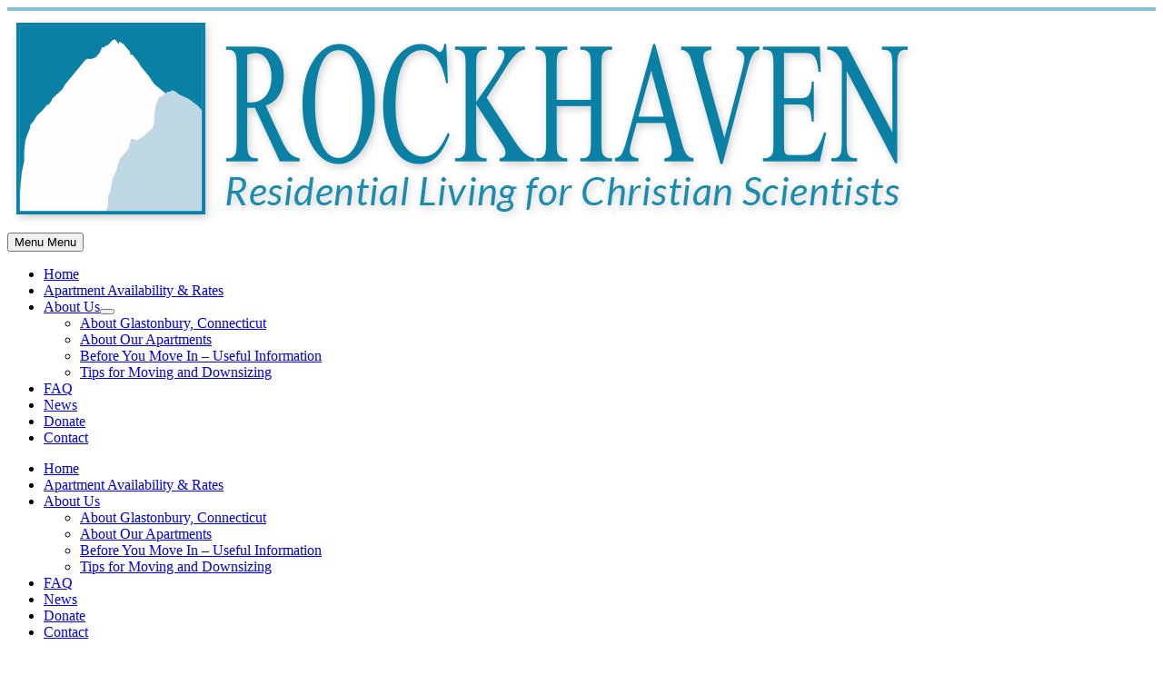

--- FILE ---
content_type: text/html; charset=utf-8
request_url: https://www.google.com/recaptcha/api2/anchor?ar=1&k=6LfA8WcaAAAAAAgeK_rSvT--AG7XSoeXIoNDPfwK&co=aHR0cHM6Ly9yb2NraGF2ZW5ob21lLm9yZzo0NDM.&hl=en&v=7gg7H51Q-naNfhmCP3_R47ho&size=invisible&anchor-ms=20000&execute-ms=30000&cb=5lgoz8y4ul2l
body_size: 48172
content:
<!DOCTYPE HTML><html dir="ltr" lang="en"><head><meta http-equiv="Content-Type" content="text/html; charset=UTF-8">
<meta http-equiv="X-UA-Compatible" content="IE=edge">
<title>reCAPTCHA</title>
<style type="text/css">
/* cyrillic-ext */
@font-face {
  font-family: 'Roboto';
  font-style: normal;
  font-weight: 400;
  font-stretch: 100%;
  src: url(//fonts.gstatic.com/s/roboto/v48/KFO7CnqEu92Fr1ME7kSn66aGLdTylUAMa3GUBHMdazTgWw.woff2) format('woff2');
  unicode-range: U+0460-052F, U+1C80-1C8A, U+20B4, U+2DE0-2DFF, U+A640-A69F, U+FE2E-FE2F;
}
/* cyrillic */
@font-face {
  font-family: 'Roboto';
  font-style: normal;
  font-weight: 400;
  font-stretch: 100%;
  src: url(//fonts.gstatic.com/s/roboto/v48/KFO7CnqEu92Fr1ME7kSn66aGLdTylUAMa3iUBHMdazTgWw.woff2) format('woff2');
  unicode-range: U+0301, U+0400-045F, U+0490-0491, U+04B0-04B1, U+2116;
}
/* greek-ext */
@font-face {
  font-family: 'Roboto';
  font-style: normal;
  font-weight: 400;
  font-stretch: 100%;
  src: url(//fonts.gstatic.com/s/roboto/v48/KFO7CnqEu92Fr1ME7kSn66aGLdTylUAMa3CUBHMdazTgWw.woff2) format('woff2');
  unicode-range: U+1F00-1FFF;
}
/* greek */
@font-face {
  font-family: 'Roboto';
  font-style: normal;
  font-weight: 400;
  font-stretch: 100%;
  src: url(//fonts.gstatic.com/s/roboto/v48/KFO7CnqEu92Fr1ME7kSn66aGLdTylUAMa3-UBHMdazTgWw.woff2) format('woff2');
  unicode-range: U+0370-0377, U+037A-037F, U+0384-038A, U+038C, U+038E-03A1, U+03A3-03FF;
}
/* math */
@font-face {
  font-family: 'Roboto';
  font-style: normal;
  font-weight: 400;
  font-stretch: 100%;
  src: url(//fonts.gstatic.com/s/roboto/v48/KFO7CnqEu92Fr1ME7kSn66aGLdTylUAMawCUBHMdazTgWw.woff2) format('woff2');
  unicode-range: U+0302-0303, U+0305, U+0307-0308, U+0310, U+0312, U+0315, U+031A, U+0326-0327, U+032C, U+032F-0330, U+0332-0333, U+0338, U+033A, U+0346, U+034D, U+0391-03A1, U+03A3-03A9, U+03B1-03C9, U+03D1, U+03D5-03D6, U+03F0-03F1, U+03F4-03F5, U+2016-2017, U+2034-2038, U+203C, U+2040, U+2043, U+2047, U+2050, U+2057, U+205F, U+2070-2071, U+2074-208E, U+2090-209C, U+20D0-20DC, U+20E1, U+20E5-20EF, U+2100-2112, U+2114-2115, U+2117-2121, U+2123-214F, U+2190, U+2192, U+2194-21AE, U+21B0-21E5, U+21F1-21F2, U+21F4-2211, U+2213-2214, U+2216-22FF, U+2308-230B, U+2310, U+2319, U+231C-2321, U+2336-237A, U+237C, U+2395, U+239B-23B7, U+23D0, U+23DC-23E1, U+2474-2475, U+25AF, U+25B3, U+25B7, U+25BD, U+25C1, U+25CA, U+25CC, U+25FB, U+266D-266F, U+27C0-27FF, U+2900-2AFF, U+2B0E-2B11, U+2B30-2B4C, U+2BFE, U+3030, U+FF5B, U+FF5D, U+1D400-1D7FF, U+1EE00-1EEFF;
}
/* symbols */
@font-face {
  font-family: 'Roboto';
  font-style: normal;
  font-weight: 400;
  font-stretch: 100%;
  src: url(//fonts.gstatic.com/s/roboto/v48/KFO7CnqEu92Fr1ME7kSn66aGLdTylUAMaxKUBHMdazTgWw.woff2) format('woff2');
  unicode-range: U+0001-000C, U+000E-001F, U+007F-009F, U+20DD-20E0, U+20E2-20E4, U+2150-218F, U+2190, U+2192, U+2194-2199, U+21AF, U+21E6-21F0, U+21F3, U+2218-2219, U+2299, U+22C4-22C6, U+2300-243F, U+2440-244A, U+2460-24FF, U+25A0-27BF, U+2800-28FF, U+2921-2922, U+2981, U+29BF, U+29EB, U+2B00-2BFF, U+4DC0-4DFF, U+FFF9-FFFB, U+10140-1018E, U+10190-1019C, U+101A0, U+101D0-101FD, U+102E0-102FB, U+10E60-10E7E, U+1D2C0-1D2D3, U+1D2E0-1D37F, U+1F000-1F0FF, U+1F100-1F1AD, U+1F1E6-1F1FF, U+1F30D-1F30F, U+1F315, U+1F31C, U+1F31E, U+1F320-1F32C, U+1F336, U+1F378, U+1F37D, U+1F382, U+1F393-1F39F, U+1F3A7-1F3A8, U+1F3AC-1F3AF, U+1F3C2, U+1F3C4-1F3C6, U+1F3CA-1F3CE, U+1F3D4-1F3E0, U+1F3ED, U+1F3F1-1F3F3, U+1F3F5-1F3F7, U+1F408, U+1F415, U+1F41F, U+1F426, U+1F43F, U+1F441-1F442, U+1F444, U+1F446-1F449, U+1F44C-1F44E, U+1F453, U+1F46A, U+1F47D, U+1F4A3, U+1F4B0, U+1F4B3, U+1F4B9, U+1F4BB, U+1F4BF, U+1F4C8-1F4CB, U+1F4D6, U+1F4DA, U+1F4DF, U+1F4E3-1F4E6, U+1F4EA-1F4ED, U+1F4F7, U+1F4F9-1F4FB, U+1F4FD-1F4FE, U+1F503, U+1F507-1F50B, U+1F50D, U+1F512-1F513, U+1F53E-1F54A, U+1F54F-1F5FA, U+1F610, U+1F650-1F67F, U+1F687, U+1F68D, U+1F691, U+1F694, U+1F698, U+1F6AD, U+1F6B2, U+1F6B9-1F6BA, U+1F6BC, U+1F6C6-1F6CF, U+1F6D3-1F6D7, U+1F6E0-1F6EA, U+1F6F0-1F6F3, U+1F6F7-1F6FC, U+1F700-1F7FF, U+1F800-1F80B, U+1F810-1F847, U+1F850-1F859, U+1F860-1F887, U+1F890-1F8AD, U+1F8B0-1F8BB, U+1F8C0-1F8C1, U+1F900-1F90B, U+1F93B, U+1F946, U+1F984, U+1F996, U+1F9E9, U+1FA00-1FA6F, U+1FA70-1FA7C, U+1FA80-1FA89, U+1FA8F-1FAC6, U+1FACE-1FADC, U+1FADF-1FAE9, U+1FAF0-1FAF8, U+1FB00-1FBFF;
}
/* vietnamese */
@font-face {
  font-family: 'Roboto';
  font-style: normal;
  font-weight: 400;
  font-stretch: 100%;
  src: url(//fonts.gstatic.com/s/roboto/v48/KFO7CnqEu92Fr1ME7kSn66aGLdTylUAMa3OUBHMdazTgWw.woff2) format('woff2');
  unicode-range: U+0102-0103, U+0110-0111, U+0128-0129, U+0168-0169, U+01A0-01A1, U+01AF-01B0, U+0300-0301, U+0303-0304, U+0308-0309, U+0323, U+0329, U+1EA0-1EF9, U+20AB;
}
/* latin-ext */
@font-face {
  font-family: 'Roboto';
  font-style: normal;
  font-weight: 400;
  font-stretch: 100%;
  src: url(//fonts.gstatic.com/s/roboto/v48/KFO7CnqEu92Fr1ME7kSn66aGLdTylUAMa3KUBHMdazTgWw.woff2) format('woff2');
  unicode-range: U+0100-02BA, U+02BD-02C5, U+02C7-02CC, U+02CE-02D7, U+02DD-02FF, U+0304, U+0308, U+0329, U+1D00-1DBF, U+1E00-1E9F, U+1EF2-1EFF, U+2020, U+20A0-20AB, U+20AD-20C0, U+2113, U+2C60-2C7F, U+A720-A7FF;
}
/* latin */
@font-face {
  font-family: 'Roboto';
  font-style: normal;
  font-weight: 400;
  font-stretch: 100%;
  src: url(//fonts.gstatic.com/s/roboto/v48/KFO7CnqEu92Fr1ME7kSn66aGLdTylUAMa3yUBHMdazQ.woff2) format('woff2');
  unicode-range: U+0000-00FF, U+0131, U+0152-0153, U+02BB-02BC, U+02C6, U+02DA, U+02DC, U+0304, U+0308, U+0329, U+2000-206F, U+20AC, U+2122, U+2191, U+2193, U+2212, U+2215, U+FEFF, U+FFFD;
}
/* cyrillic-ext */
@font-face {
  font-family: 'Roboto';
  font-style: normal;
  font-weight: 500;
  font-stretch: 100%;
  src: url(//fonts.gstatic.com/s/roboto/v48/KFO7CnqEu92Fr1ME7kSn66aGLdTylUAMa3GUBHMdazTgWw.woff2) format('woff2');
  unicode-range: U+0460-052F, U+1C80-1C8A, U+20B4, U+2DE0-2DFF, U+A640-A69F, U+FE2E-FE2F;
}
/* cyrillic */
@font-face {
  font-family: 'Roboto';
  font-style: normal;
  font-weight: 500;
  font-stretch: 100%;
  src: url(//fonts.gstatic.com/s/roboto/v48/KFO7CnqEu92Fr1ME7kSn66aGLdTylUAMa3iUBHMdazTgWw.woff2) format('woff2');
  unicode-range: U+0301, U+0400-045F, U+0490-0491, U+04B0-04B1, U+2116;
}
/* greek-ext */
@font-face {
  font-family: 'Roboto';
  font-style: normal;
  font-weight: 500;
  font-stretch: 100%;
  src: url(//fonts.gstatic.com/s/roboto/v48/KFO7CnqEu92Fr1ME7kSn66aGLdTylUAMa3CUBHMdazTgWw.woff2) format('woff2');
  unicode-range: U+1F00-1FFF;
}
/* greek */
@font-face {
  font-family: 'Roboto';
  font-style: normal;
  font-weight: 500;
  font-stretch: 100%;
  src: url(//fonts.gstatic.com/s/roboto/v48/KFO7CnqEu92Fr1ME7kSn66aGLdTylUAMa3-UBHMdazTgWw.woff2) format('woff2');
  unicode-range: U+0370-0377, U+037A-037F, U+0384-038A, U+038C, U+038E-03A1, U+03A3-03FF;
}
/* math */
@font-face {
  font-family: 'Roboto';
  font-style: normal;
  font-weight: 500;
  font-stretch: 100%;
  src: url(//fonts.gstatic.com/s/roboto/v48/KFO7CnqEu92Fr1ME7kSn66aGLdTylUAMawCUBHMdazTgWw.woff2) format('woff2');
  unicode-range: U+0302-0303, U+0305, U+0307-0308, U+0310, U+0312, U+0315, U+031A, U+0326-0327, U+032C, U+032F-0330, U+0332-0333, U+0338, U+033A, U+0346, U+034D, U+0391-03A1, U+03A3-03A9, U+03B1-03C9, U+03D1, U+03D5-03D6, U+03F0-03F1, U+03F4-03F5, U+2016-2017, U+2034-2038, U+203C, U+2040, U+2043, U+2047, U+2050, U+2057, U+205F, U+2070-2071, U+2074-208E, U+2090-209C, U+20D0-20DC, U+20E1, U+20E5-20EF, U+2100-2112, U+2114-2115, U+2117-2121, U+2123-214F, U+2190, U+2192, U+2194-21AE, U+21B0-21E5, U+21F1-21F2, U+21F4-2211, U+2213-2214, U+2216-22FF, U+2308-230B, U+2310, U+2319, U+231C-2321, U+2336-237A, U+237C, U+2395, U+239B-23B7, U+23D0, U+23DC-23E1, U+2474-2475, U+25AF, U+25B3, U+25B7, U+25BD, U+25C1, U+25CA, U+25CC, U+25FB, U+266D-266F, U+27C0-27FF, U+2900-2AFF, U+2B0E-2B11, U+2B30-2B4C, U+2BFE, U+3030, U+FF5B, U+FF5D, U+1D400-1D7FF, U+1EE00-1EEFF;
}
/* symbols */
@font-face {
  font-family: 'Roboto';
  font-style: normal;
  font-weight: 500;
  font-stretch: 100%;
  src: url(//fonts.gstatic.com/s/roboto/v48/KFO7CnqEu92Fr1ME7kSn66aGLdTylUAMaxKUBHMdazTgWw.woff2) format('woff2');
  unicode-range: U+0001-000C, U+000E-001F, U+007F-009F, U+20DD-20E0, U+20E2-20E4, U+2150-218F, U+2190, U+2192, U+2194-2199, U+21AF, U+21E6-21F0, U+21F3, U+2218-2219, U+2299, U+22C4-22C6, U+2300-243F, U+2440-244A, U+2460-24FF, U+25A0-27BF, U+2800-28FF, U+2921-2922, U+2981, U+29BF, U+29EB, U+2B00-2BFF, U+4DC0-4DFF, U+FFF9-FFFB, U+10140-1018E, U+10190-1019C, U+101A0, U+101D0-101FD, U+102E0-102FB, U+10E60-10E7E, U+1D2C0-1D2D3, U+1D2E0-1D37F, U+1F000-1F0FF, U+1F100-1F1AD, U+1F1E6-1F1FF, U+1F30D-1F30F, U+1F315, U+1F31C, U+1F31E, U+1F320-1F32C, U+1F336, U+1F378, U+1F37D, U+1F382, U+1F393-1F39F, U+1F3A7-1F3A8, U+1F3AC-1F3AF, U+1F3C2, U+1F3C4-1F3C6, U+1F3CA-1F3CE, U+1F3D4-1F3E0, U+1F3ED, U+1F3F1-1F3F3, U+1F3F5-1F3F7, U+1F408, U+1F415, U+1F41F, U+1F426, U+1F43F, U+1F441-1F442, U+1F444, U+1F446-1F449, U+1F44C-1F44E, U+1F453, U+1F46A, U+1F47D, U+1F4A3, U+1F4B0, U+1F4B3, U+1F4B9, U+1F4BB, U+1F4BF, U+1F4C8-1F4CB, U+1F4D6, U+1F4DA, U+1F4DF, U+1F4E3-1F4E6, U+1F4EA-1F4ED, U+1F4F7, U+1F4F9-1F4FB, U+1F4FD-1F4FE, U+1F503, U+1F507-1F50B, U+1F50D, U+1F512-1F513, U+1F53E-1F54A, U+1F54F-1F5FA, U+1F610, U+1F650-1F67F, U+1F687, U+1F68D, U+1F691, U+1F694, U+1F698, U+1F6AD, U+1F6B2, U+1F6B9-1F6BA, U+1F6BC, U+1F6C6-1F6CF, U+1F6D3-1F6D7, U+1F6E0-1F6EA, U+1F6F0-1F6F3, U+1F6F7-1F6FC, U+1F700-1F7FF, U+1F800-1F80B, U+1F810-1F847, U+1F850-1F859, U+1F860-1F887, U+1F890-1F8AD, U+1F8B0-1F8BB, U+1F8C0-1F8C1, U+1F900-1F90B, U+1F93B, U+1F946, U+1F984, U+1F996, U+1F9E9, U+1FA00-1FA6F, U+1FA70-1FA7C, U+1FA80-1FA89, U+1FA8F-1FAC6, U+1FACE-1FADC, U+1FADF-1FAE9, U+1FAF0-1FAF8, U+1FB00-1FBFF;
}
/* vietnamese */
@font-face {
  font-family: 'Roboto';
  font-style: normal;
  font-weight: 500;
  font-stretch: 100%;
  src: url(//fonts.gstatic.com/s/roboto/v48/KFO7CnqEu92Fr1ME7kSn66aGLdTylUAMa3OUBHMdazTgWw.woff2) format('woff2');
  unicode-range: U+0102-0103, U+0110-0111, U+0128-0129, U+0168-0169, U+01A0-01A1, U+01AF-01B0, U+0300-0301, U+0303-0304, U+0308-0309, U+0323, U+0329, U+1EA0-1EF9, U+20AB;
}
/* latin-ext */
@font-face {
  font-family: 'Roboto';
  font-style: normal;
  font-weight: 500;
  font-stretch: 100%;
  src: url(//fonts.gstatic.com/s/roboto/v48/KFO7CnqEu92Fr1ME7kSn66aGLdTylUAMa3KUBHMdazTgWw.woff2) format('woff2');
  unicode-range: U+0100-02BA, U+02BD-02C5, U+02C7-02CC, U+02CE-02D7, U+02DD-02FF, U+0304, U+0308, U+0329, U+1D00-1DBF, U+1E00-1E9F, U+1EF2-1EFF, U+2020, U+20A0-20AB, U+20AD-20C0, U+2113, U+2C60-2C7F, U+A720-A7FF;
}
/* latin */
@font-face {
  font-family: 'Roboto';
  font-style: normal;
  font-weight: 500;
  font-stretch: 100%;
  src: url(//fonts.gstatic.com/s/roboto/v48/KFO7CnqEu92Fr1ME7kSn66aGLdTylUAMa3yUBHMdazQ.woff2) format('woff2');
  unicode-range: U+0000-00FF, U+0131, U+0152-0153, U+02BB-02BC, U+02C6, U+02DA, U+02DC, U+0304, U+0308, U+0329, U+2000-206F, U+20AC, U+2122, U+2191, U+2193, U+2212, U+2215, U+FEFF, U+FFFD;
}
/* cyrillic-ext */
@font-face {
  font-family: 'Roboto';
  font-style: normal;
  font-weight: 900;
  font-stretch: 100%;
  src: url(//fonts.gstatic.com/s/roboto/v48/KFO7CnqEu92Fr1ME7kSn66aGLdTylUAMa3GUBHMdazTgWw.woff2) format('woff2');
  unicode-range: U+0460-052F, U+1C80-1C8A, U+20B4, U+2DE0-2DFF, U+A640-A69F, U+FE2E-FE2F;
}
/* cyrillic */
@font-face {
  font-family: 'Roboto';
  font-style: normal;
  font-weight: 900;
  font-stretch: 100%;
  src: url(//fonts.gstatic.com/s/roboto/v48/KFO7CnqEu92Fr1ME7kSn66aGLdTylUAMa3iUBHMdazTgWw.woff2) format('woff2');
  unicode-range: U+0301, U+0400-045F, U+0490-0491, U+04B0-04B1, U+2116;
}
/* greek-ext */
@font-face {
  font-family: 'Roboto';
  font-style: normal;
  font-weight: 900;
  font-stretch: 100%;
  src: url(//fonts.gstatic.com/s/roboto/v48/KFO7CnqEu92Fr1ME7kSn66aGLdTylUAMa3CUBHMdazTgWw.woff2) format('woff2');
  unicode-range: U+1F00-1FFF;
}
/* greek */
@font-face {
  font-family: 'Roboto';
  font-style: normal;
  font-weight: 900;
  font-stretch: 100%;
  src: url(//fonts.gstatic.com/s/roboto/v48/KFO7CnqEu92Fr1ME7kSn66aGLdTylUAMa3-UBHMdazTgWw.woff2) format('woff2');
  unicode-range: U+0370-0377, U+037A-037F, U+0384-038A, U+038C, U+038E-03A1, U+03A3-03FF;
}
/* math */
@font-face {
  font-family: 'Roboto';
  font-style: normal;
  font-weight: 900;
  font-stretch: 100%;
  src: url(//fonts.gstatic.com/s/roboto/v48/KFO7CnqEu92Fr1ME7kSn66aGLdTylUAMawCUBHMdazTgWw.woff2) format('woff2');
  unicode-range: U+0302-0303, U+0305, U+0307-0308, U+0310, U+0312, U+0315, U+031A, U+0326-0327, U+032C, U+032F-0330, U+0332-0333, U+0338, U+033A, U+0346, U+034D, U+0391-03A1, U+03A3-03A9, U+03B1-03C9, U+03D1, U+03D5-03D6, U+03F0-03F1, U+03F4-03F5, U+2016-2017, U+2034-2038, U+203C, U+2040, U+2043, U+2047, U+2050, U+2057, U+205F, U+2070-2071, U+2074-208E, U+2090-209C, U+20D0-20DC, U+20E1, U+20E5-20EF, U+2100-2112, U+2114-2115, U+2117-2121, U+2123-214F, U+2190, U+2192, U+2194-21AE, U+21B0-21E5, U+21F1-21F2, U+21F4-2211, U+2213-2214, U+2216-22FF, U+2308-230B, U+2310, U+2319, U+231C-2321, U+2336-237A, U+237C, U+2395, U+239B-23B7, U+23D0, U+23DC-23E1, U+2474-2475, U+25AF, U+25B3, U+25B7, U+25BD, U+25C1, U+25CA, U+25CC, U+25FB, U+266D-266F, U+27C0-27FF, U+2900-2AFF, U+2B0E-2B11, U+2B30-2B4C, U+2BFE, U+3030, U+FF5B, U+FF5D, U+1D400-1D7FF, U+1EE00-1EEFF;
}
/* symbols */
@font-face {
  font-family: 'Roboto';
  font-style: normal;
  font-weight: 900;
  font-stretch: 100%;
  src: url(//fonts.gstatic.com/s/roboto/v48/KFO7CnqEu92Fr1ME7kSn66aGLdTylUAMaxKUBHMdazTgWw.woff2) format('woff2');
  unicode-range: U+0001-000C, U+000E-001F, U+007F-009F, U+20DD-20E0, U+20E2-20E4, U+2150-218F, U+2190, U+2192, U+2194-2199, U+21AF, U+21E6-21F0, U+21F3, U+2218-2219, U+2299, U+22C4-22C6, U+2300-243F, U+2440-244A, U+2460-24FF, U+25A0-27BF, U+2800-28FF, U+2921-2922, U+2981, U+29BF, U+29EB, U+2B00-2BFF, U+4DC0-4DFF, U+FFF9-FFFB, U+10140-1018E, U+10190-1019C, U+101A0, U+101D0-101FD, U+102E0-102FB, U+10E60-10E7E, U+1D2C0-1D2D3, U+1D2E0-1D37F, U+1F000-1F0FF, U+1F100-1F1AD, U+1F1E6-1F1FF, U+1F30D-1F30F, U+1F315, U+1F31C, U+1F31E, U+1F320-1F32C, U+1F336, U+1F378, U+1F37D, U+1F382, U+1F393-1F39F, U+1F3A7-1F3A8, U+1F3AC-1F3AF, U+1F3C2, U+1F3C4-1F3C6, U+1F3CA-1F3CE, U+1F3D4-1F3E0, U+1F3ED, U+1F3F1-1F3F3, U+1F3F5-1F3F7, U+1F408, U+1F415, U+1F41F, U+1F426, U+1F43F, U+1F441-1F442, U+1F444, U+1F446-1F449, U+1F44C-1F44E, U+1F453, U+1F46A, U+1F47D, U+1F4A3, U+1F4B0, U+1F4B3, U+1F4B9, U+1F4BB, U+1F4BF, U+1F4C8-1F4CB, U+1F4D6, U+1F4DA, U+1F4DF, U+1F4E3-1F4E6, U+1F4EA-1F4ED, U+1F4F7, U+1F4F9-1F4FB, U+1F4FD-1F4FE, U+1F503, U+1F507-1F50B, U+1F50D, U+1F512-1F513, U+1F53E-1F54A, U+1F54F-1F5FA, U+1F610, U+1F650-1F67F, U+1F687, U+1F68D, U+1F691, U+1F694, U+1F698, U+1F6AD, U+1F6B2, U+1F6B9-1F6BA, U+1F6BC, U+1F6C6-1F6CF, U+1F6D3-1F6D7, U+1F6E0-1F6EA, U+1F6F0-1F6F3, U+1F6F7-1F6FC, U+1F700-1F7FF, U+1F800-1F80B, U+1F810-1F847, U+1F850-1F859, U+1F860-1F887, U+1F890-1F8AD, U+1F8B0-1F8BB, U+1F8C0-1F8C1, U+1F900-1F90B, U+1F93B, U+1F946, U+1F984, U+1F996, U+1F9E9, U+1FA00-1FA6F, U+1FA70-1FA7C, U+1FA80-1FA89, U+1FA8F-1FAC6, U+1FACE-1FADC, U+1FADF-1FAE9, U+1FAF0-1FAF8, U+1FB00-1FBFF;
}
/* vietnamese */
@font-face {
  font-family: 'Roboto';
  font-style: normal;
  font-weight: 900;
  font-stretch: 100%;
  src: url(//fonts.gstatic.com/s/roboto/v48/KFO7CnqEu92Fr1ME7kSn66aGLdTylUAMa3OUBHMdazTgWw.woff2) format('woff2');
  unicode-range: U+0102-0103, U+0110-0111, U+0128-0129, U+0168-0169, U+01A0-01A1, U+01AF-01B0, U+0300-0301, U+0303-0304, U+0308-0309, U+0323, U+0329, U+1EA0-1EF9, U+20AB;
}
/* latin-ext */
@font-face {
  font-family: 'Roboto';
  font-style: normal;
  font-weight: 900;
  font-stretch: 100%;
  src: url(//fonts.gstatic.com/s/roboto/v48/KFO7CnqEu92Fr1ME7kSn66aGLdTylUAMa3KUBHMdazTgWw.woff2) format('woff2');
  unicode-range: U+0100-02BA, U+02BD-02C5, U+02C7-02CC, U+02CE-02D7, U+02DD-02FF, U+0304, U+0308, U+0329, U+1D00-1DBF, U+1E00-1E9F, U+1EF2-1EFF, U+2020, U+20A0-20AB, U+20AD-20C0, U+2113, U+2C60-2C7F, U+A720-A7FF;
}
/* latin */
@font-face {
  font-family: 'Roboto';
  font-style: normal;
  font-weight: 900;
  font-stretch: 100%;
  src: url(//fonts.gstatic.com/s/roboto/v48/KFO7CnqEu92Fr1ME7kSn66aGLdTylUAMa3yUBHMdazQ.woff2) format('woff2');
  unicode-range: U+0000-00FF, U+0131, U+0152-0153, U+02BB-02BC, U+02C6, U+02DA, U+02DC, U+0304, U+0308, U+0329, U+2000-206F, U+20AC, U+2122, U+2191, U+2193, U+2212, U+2215, U+FEFF, U+FFFD;
}

</style>
<link rel="stylesheet" type="text/css" href="https://www.gstatic.com/recaptcha/releases/7gg7H51Q-naNfhmCP3_R47ho/styles__ltr.css">
<script nonce="7gyMyELIV7vd50S955jlVQ" type="text/javascript">window['__recaptcha_api'] = 'https://www.google.com/recaptcha/api2/';</script>
<script type="text/javascript" src="https://www.gstatic.com/recaptcha/releases/7gg7H51Q-naNfhmCP3_R47ho/recaptcha__en.js" nonce="7gyMyELIV7vd50S955jlVQ">
      
    </script></head>
<body><div id="rc-anchor-alert" class="rc-anchor-alert"></div>
<input type="hidden" id="recaptcha-token" value="[base64]">
<script type="text/javascript" nonce="7gyMyELIV7vd50S955jlVQ">
      recaptcha.anchor.Main.init("[\x22ainput\x22,[\x22bgdata\x22,\x22\x22,\[base64]/[base64]/[base64]/[base64]/cjw8ejpyPj4+eil9Y2F0Y2gobCl7dGhyb3cgbDt9fSxIPWZ1bmN0aW9uKHcsdCx6KXtpZih3PT0xOTR8fHc9PTIwOCl0LnZbd10/dC52W3ddLmNvbmNhdCh6KTp0LnZbd109b2Yoeix0KTtlbHNle2lmKHQuYkImJnchPTMxNylyZXR1cm47dz09NjZ8fHc9PTEyMnx8dz09NDcwfHx3PT00NHx8dz09NDE2fHx3PT0zOTd8fHc9PTQyMXx8dz09Njh8fHc9PTcwfHx3PT0xODQ/[base64]/[base64]/[base64]/bmV3IGRbVl0oSlswXSk6cD09Mj9uZXcgZFtWXShKWzBdLEpbMV0pOnA9PTM/bmV3IGRbVl0oSlswXSxKWzFdLEpbMl0pOnA9PTQ/[base64]/[base64]/[base64]/[base64]\x22,\[base64]\x22,\x22YcK5wow7S8Kpw5ArwrvClx0VwohAw4nDgCDDhjshE8OgFMOEag1zwoMMTMKYHMOWXRp7A3DDvQ3DtkrCgx/[base64]/ChsKULMKgAsOaLwZfwrtwW8OdKm8XwonDpwLDumFdwqpuOi7DisKXGEF/DBHDp8OWwpcuG8KWw5/[base64]/Cmy58L8OcwrUYwoB5BsKmw7LCjMOGLMKjwqjDti3ClCTCkgrDiMKjJRwgwrl/f2wewrDDmF4BFjrCjcKbH8KrEVHDssO9c8OtXMKYd0XDsjbCosOjaV8ofsOeVMKPwqnDv2rDvXUTwoXDisOHc8OOw4PCn1fDqsO3w7vDoMKVCsOuwqXDjwpVw6RmLcKzw4fDt3lybVPDlhtDw43CqsK4csOJw4LDg8KeNMKAw6R/acOVcMK0BMKPCmIPwod5wr9GwppMwpfDlHpSwrhAT37Cimwtwp7DlMOHPRwRbn9pVwHDisOgwr3DmjBow6cEOwp9J0Riwr0Gb0ImG3kVBGvCmi5Nw5TDqTDCqcKJw5PCvHJoMFU2woHDvGXCqsO4w6hdw7J/w6vDj8KEwrobSAzCksKpwpIrwqJDwrrCvcKlw67DmmF1XyB+w4FbC341YDPDq8KBwqVoRVh3JGIJwpjCv3HDgWPDnhrCiArDjcKcaA8hwpDDjBJcw5LCu8OlJBnDrcOzeMKJwpxnfMK6w4FwNUHCtWrDnljDonx1wotkw7c/V8KEw5wSw5RMNDNFw4PCkBvDukY/wr9vUQzCm8Kscjcdwp0EbcO4dMO/[base64]/DnGLChCMFLHEKOcOswo9ZQsOlw77CpsKIfsKRDsO5woknw5nDuQLCncKfQEMJLjDDnsKGJcOkwqzDlsKiZBbChwjDpGlmwrfCvsOxw6o/wovCpUjDnUTDsiRrbng8I8KeSsOvUsOhw5YOwr8INzzDhF8Aw5tZMXfDi8OPwqNuQsKHwpIXSGVTwqB+woUWbcOIPh3CgnxvdMOrJVckZcKgwrELw5TDg8OFZR/DlR/CggnCv8OhYArCt8Otw6nDkCPCmsKpwrTCrxASw6TCrsOkIzN6wqMUw4MlHlXDnnJNI8O5wqtmwo3Dn05uw5xfKMKUV8K4wrjCi8OAwq3CuXISwoFpwqDCqMOWwprDtCTDv8OhFMKNwozCuC4IB047HCfCosK2wqFFw5pBw6sZPcKGLsKKwoXDqC3CuzoBw75/Sm/DgcKswo9fMmp6OMOPwr8VfcOFYE5iwro+w5ljGB3CqMKSw5rCkcOsaglWw5PCksKzwrTDr1HDi2LDiizCjMOnw4kHwr86w7fCojPCpjdewpRyaHPDpsK1Z0PDjcKJE0TCgsOnUcKfdD/DscKzw7fCslY8DsOMw4nCuDEGw5pVwr3Dsw4iwpoLQyZ7f8OWw45bw7gwwqpoJ2ZCw4EVwptZeksyKMOaw5vDmmFiw7ZnSi4+R1nDhMKFw4d6a8O5KcOdEsOzDsKUwpTCozUFw4bCmcK4FMKTw4NcIsOFfSJUNnVAwox6wpxxHsOdBXPDmSYzCsOLwr/Ds8KNw4ocLS/DscOKZ0lmAsKgwpfCkMKnw6jDkcOuwrPDk8OnwqfClWhlR8KnwrceXxonw4nDoirDocORw7/[base64]/Ci3YPw67CinrCjMOSZ8OeTz/CgMOnwojDmMKiw4Qvw7zDkcO8woXCsS9Dw7J4Jm/DoMKXw5HCk8KBdAc2OiEBwoR9YMKSw5JvIMOWwpHDtMOWwqfDrsKBw7Blw5DDhMOSw4pvwolewq7DiSAxTMKHTVBsw6LDgsO7wrIdw6pRw7/CpxwVQMK/[base64]/b8KxNVDCpMKYcyg4HsOjZmptw4HCqX1Qw7ljLC/DuMK1wqzCosO+w6bDucK/[base64]/[base64]/AWHCm8KrwrouP8OnwphvwqY6woImc8KqwrLCg8OpbCpYIsORw4lQw5PClnkYMcOsZ3LCn8O4acKvfsOBw7Rcw41CRcO2PcKgCsO2w4DDiMK0w5bCgcOvPxrCv8O3wr0OwpnDjRN3w6puwrnDjTcOwrfChUkkwpvCrMKdahMOG8Oyw4puPg7DnV/DgMOawrkXwq/DoVLDkcKfw4VUSAYWwqoWw6bCncKSR8KnwpHCtMKRw7snw4XCqMOBwqdJH8KtwqZUw6DCiAZVKgccw4nCjHgnw5DCoMK5LcO5wq1EC8OkfcOFwpERwpDDk8OOwo7CkjLDpQvCsCrDsSnCscOfVAzDn8Ojw59jS3TDhxfCrWzDix/[base64]/PSzDhxnChsKvRMOCPX0yAXk9worDrcO8w7s7wq9lw5NKw4swPW9DSk8iw6rCvVJBJ8K2wrPCp8KjJybDqcKpTGABwop8BMKLwrDDjsO0w6J4DUlPwohVXcKZAynDrMKDwooNw7LCg8OtI8KYKsO7T8O8CsKzw5rDn8O/wrjDnAHCi8OlYsKYwrADOlHDvljCl8Kmw6vCrcKew5/Cin3CvMOjwqAuf8KEb8KKWHsRw7Vvw7cbficWCMOJbzrDuTLCtcO4SAjCrRzDlGckFMOwwrTDmMOxw6Vlw5k8w75bdMOod8K4R8K/[base64]/ClzFrwrA7bsOhWMOUw4BJb8KDTUUjwqnDhcK1ZsO2w7zDokF5QMKDw6zCr8KtRWzDv8KpfMO8w6DCj8KvecO1CcOvwojDui4Zwog/w6rDkHFmQMKHExFpw77CmiPCusOvUcOIQMO9w7fCucOMRsKDw7zDjMOPwqF+eVElwo3CicOxw4hVYcKcVcKJwo8dWMKDwqYQw4rDpsO2YcO5wqrDqsKhIlrDhVDDp8K/[base64]/V1LDm8Kcw5TDosOpw5tPHWrCkCTCsDXCi8O1Ay/DgDjCmMKqw48ZwpTDk8KEeMKWwqslQAt0wpHDisKIex9XAMOUY8ODOnTClcOGwr1oFMOSJTACw7LCr8O8VcOVw4PCmVzCqXMpQh4qf0vDpMKswqnCrU08WsO7OcO6w7TDq8O1NcOKwqs6AsOIw6pmwptXw6rCkcKFPMKuwozDjsKxHMONw6jDh8Ovw7zDq03DqRp/w45KIcKjwpHDg8OScsKxwprDh8OwF0Enw5/CtsKOAcKtJMOQwrlTecO8XsKyw5xFN8K2ADMbwrrCusODLB8pC8KxwqTDnhh3fQTDmcO3XcOLHywEflnDk8KDACAETh0tFsKfYELDpMOMd8KAFMO/w6bCgMOcWz3CtApKw5PDgMObwpTChsOGASnCq1vClcOuwoQccifDm8O1wrDCocKxHcKQw7UpDzrCj05KSzvDj8OeDTbCsUfDtCp9wqI3eD3CsUgBw53DqU0Ow7XCncOnw7jClxfCmsKlw45Zw57DusOdw4gbw6JywpbDvDTDicOae2U9TMKbJA0EOcObwp/CjcODw4zCh8KQwpzCucKgSj7DlMOFwpPDiMO7PlFyw654KStSO8OaOcOfRMKuwqpgw7hkOx8Nw4/DjGdWwo9xwrHCsQ8TwobCnMOuwqHCmyBDLChXWhvCuMOEIS8bwrpcUsOsw4VGTsOKL8KGw53DvSDDocOUw5TCqgFEwovDpgXCtcKkasK0w7vCuj5Pw75IEcOow4pAA2TCq2lmdsKMwrvDqcOUwpbCigF6woAffjLCoy3CqHfCnMOiRwQVw5DDt8O/w6/[base64]/bh3CmMK1QxgOKwrDucOgw580w4jDjsOzw6HCvMOywq3CgTPCsG8ILGBgw5vCo8OgKzPCm8OqwohoworDhMOEwq7DlsOvw7bCtcOiwqTCuMKTOMKMY8KpwrjCkmNdw5rCmHZtQsOIU10VEsO7w4d/wpVJw5DDisOIMmZrwrExcMOYwrJDw6PCimnCnmTCpHg9wqLConpfw7x9LmPCmFXDncOdMcOWQTQMYsKQZsORHkPDsCLCqMKJdgzDqcOuwo7CmAgXcMOhMsOtw4BpV8O6w7/CjDluw5nCvsOiZjvDrzzDqcKIwo/DshvDjG0AacKJcgrCk3vDsMO6w6cHb8KsPAQQa8KOw4HCuBzDscKlLMO6wrbCrsKJwokrASnCkHzCogUDw5EGwoDDnsKIwr7CosKow4vCvyNzTMKpchQqbRvDqHo5woLDnlXCtxPClsO9wqt1w4QHN8K9V8OHQ8O9w5JnRCPDvcKrw45TcMO/XxXChcK2wqPDnsONVh7DpTU7c8KDw4XCvFnCv17CrxfCjcKBPcOEw79YOsKHKx0/NMOFw5fDksKCw5xKSWDDvMOOw4nConrDgyHDv0QAfcKjeMO6wrjDpcOTwrDDuXDCq8OCSMO5K0nDsMOHwrtbbj/DvCDDrsOKUD14w50Ow7xXw4Ntw6nChcOrYMOFw4bDkMOKVz4ZwqIYw78/KcO6IXVDwrJowqfCnMOSL1t6M8OWw67CmcOpwo7CkCAaN8OAB8KrDgNvfG7Dm2UAw7fCssOqwpTCjMKawpHDosK0wqAWwo/DrAwJwqwsDzsTScK5w5DDiR3CnxrCgTV8wqrCosOOCFjCjA9JVFHCvmHCqW4zw5p3w7rDg8OWw5rDjUnCh8Kww4zCicOjw7xhNsOnX8O7Hjt2JX0ATMKkw4tiwr57wrUOw4odw4RLw4t6w5/DvsOZGy92wpNCbx3DpMK3O8KMw5DDqsKEYsOVLy/Cnw/[base64]/ChHzCmEN9w7jDkUATbFcHH8OUaMK3w4fCo8KhH8OAwrMGAcOcwoTDtMKmw6HDp8K4wpfCjj7DnBXCqxRXPlHDlDrCmgzDv8OkL8KpZUMhK1HCt8OXNEPDicOgw7rDicOWAzJrwqbDiwnDtcKxw7Fjw5EuI8K5AcKQScKcBC/DmmPCvMO/[base64]/[base64]/LMK2wp4uPRthHHHClibCl8K5CsOVQErCikBvdsKJwr5hw4V9woTCmsK0wpHChMKlXsOcaA7CpMOmwqnCjQRswqUMYMKRw5RpWsOlHVjDmn7CnBZaFcKzViHDrMK4wqvDvAXDuy/DuMK3QUcawqfCjjvDnFbCuRRtCsKoeMOuD2zDksKqwo/CvcKPUQLClWsfD8OxDsKWwpFsw6jCtcOkHsKFw7PCq3TCtC7ChE8wDcK4ERd1w53DnwEVfMKjwoXDlnTDo3hPwp5SwqRgLGHCqBPDrHXDuCHDrXDDtyfCgsKpwoRKw5B+w5jCn21hwq1FwqLChX7Cp8Ktw4/Dm8OuPcO9wqNkKiZwwrXCicOLw58qw6HCg8KSHA/Drw7DrFHClcO7c8Ogw5tlw7AFwq19w4Ugw5oVw7jDv8KJfcOhwrbDicKeTsOwY8K+MsK+KcKow4vDjVwJw6Y6wqcIw5zDrlzDux7CvgrDsDTChSLCqWk1Xx9UwoLCjhHDmMKdNjAeHVnDicK/[base64]/[base64]/DlMKKRcK/wobDj2/CucKUwrHDtMKLwqPDlSHCtsKkTAzDmMKCwqXDtcKHw7rDv8KrAQfCm1PDjcOLw4/[base64]/Cul4WwqRYwqvDrz1swpnCmjk2wp/DqntgCMO0wrZ0w5/[base64]/Dj8OPGsOFwrxHPcKQH8KPbXtIw4TDiTbDmcKEwrDCuW7DjHHDqBUVeQ8MZBZvXMKwwrtuwrxYKDAAw7rCvyZlw4PDn0c3woAcO0PCi0gNw6LCicK7w5RdH2HCpGbDo8KFE8KmwqDDmD0gMMKhwo3DgcKlMmETwr/CqMOca8OnwpjChjjDhE0je8KowqDCj8Osf8Kaw4BGw5UKD0jCqcKsDEZjIz3Ch3HDuMKyw7nCocOLw5/[base64]/CuMK8LkRbw7rClAPCusOTYMKXwoFGw6YuwokhecOHMcKawo/DvMK+HAN3w7bDpsOUw6EKdcK5w6PDilLDm8KFw6QhwpHDhMK2wpXCk8Kaw6HDpsOvw7Frw5rDk8OLTmJhR8Kgw6HCl8O3w58MZQsjwqRpHVzCsTPDhMOFw5fCrcOzWsKkUFPDt0s2wogLw5dFwqHCkT3CsMKjbjHDoGHDs8K/wq3DrELDjF/CjcKvwopsDSPCuEUJwrBZw5F6w4RnJMKXLSNaw5vCmsK0wr7CgCrCglvCm2fCunPCnjd/X8OoGGVKAcKgwr7DiAsVw5zCoRTDhcKyNMK2P23CisKww6rCo3jDqzoEwo/CtxMFEE8Ww7t+KsOfIMOjw7bCsGjCr0DClcK1C8KeSiwNbAAgwrzDkMKfw53DuWZDRRbDph4NJMO8WR9eRB/[base64]/Ww3Cu2wnw4EVdUFawrI2w6PDrMOMwpDDtMKzwrkhwqVbFH/DpsKHwojDuD3Cv8O9b8KKw4jClcK0ZMKMFMOrSwfDscKoFi7DvMKoNMO5XmDDrcOUZcOfw4p7XMKbw5/[base64]/[base64]/[base64]/DqMKFw7LDvkRgw4vDp8KcQMK2UhN7RBrDpGUmesKvwr/DmWkqcmwkRyXCt2DDrlolwrkGF3HDpSfCoU5YJ8O+w53Cmm3CnsOia2wEw4dBc0dqw4vDkMOGw4IVwocbw5dcwrrDlTc2bgHDk1t8X8KDEsKVwofDjAXCnBzCoywMUMKIwocqOyXDjsKHwpTCiwDDisObw43DixpAXwTDsCTDsMKRwrx6w7/Cp15VwpLDmRZ6w7zDiFs2bcKaXMO6J8KZwpF2w5LDhcOIdlbDgwvClxLCnl3Dm27DsUrCmznCkMKFH8OdOMK7EsKuHkXDkVVUwrbDmEgoIGUxdQLDgUHCsgPCicKzb11gwpAqwrJ7w7vDmsOfXWtLwq/CrsKgw6LDosKtwp/Dq8O5V37ClR46KMKfw4jDp0tbw61HY0/DshdSw7nClsOWPxbCusKoeMOfw4DCqRwWKsOAwqzCpiZnDsOUw40dw4Blw4fDpiDDihUoFcOvw4Uhw6Uww6kuQsOyUBLCh8KlwocZRMKMOcKEF1/CqMKBKxF5w4UFw7bDpcKyVAbCu8Oxb8OTZsKfU8O/dMKvFsOAw47CjAtvw4hkJsKsa8K3w6liwo5wQsOVHMKTQsO/KMOcw4woJy/CmFHDtMKnwoHDh8Ouf8KBw5vDs8KAwqF/dMOmDsOPw4UYwpZJw49wwoh2wqzDvMOXw5LCjlx4bMOsPcKlw6sRwr/ChMK+wo8QeAYCw4DDvlguMDrCozhZAMK2w7YnwrzChBUowrLDrDTDkcOiwr/DicOyw7nCh8KdwotMfcKFIBjCqcOTA8KGe8KDwqUqw6TDmmwCwq7Dk2lSw7/DkFQ4c1PDpmPCtsKnwprDh8ONw55eTydJw4fChsK9YsKtw6FKwqPClcOAw7rDssOwJcO2w6bDiFQjw5keQQ0/wrszW8OVbCd/w7MTwonDqGEjw5zCo8KJBQEcQw/DmgPDisOKw4vCiMOwwrNpBRV/[base64]/CoU7DhgXDvyTCs8ONw4E+wq51wrBffAnDlcOZwrvDlsO0w7nDulbDg8Kbw6VjGDQSwrp6w4URZ1zCjsO8w6cUwrFdLRbDrsK+esKwanoFw7JRK2fCmcKAwpjDgsOfGX7Dm1zDu8O5XMKjfMKcw4zCu8OOGGxSw6LCoMKFHsKNPD7Dr2DDocOCw5sPYU/[base64]/ChSpoNcKRwrjDqsKCM8OGw78Mw7vCuSU6w4o3UMKjw47CsMOERcO5XG/[base64]/CoMOzwpBxw4QXYMOdwqXDqCjCtsKpZgBSwo48wrDCkBvDuyHCuCoJwpFhESrCicOpwpLDq8KWccOSwrnChSTDkidCYxzCkDgWaABcwqfChcO8BMKJw7NGw5XCmXrCtsO1QkLCncOkwqXCsGVww7xtwq/DpW3DtMKLwoI3wqIgIg7DijXCu8K0w7Yyw7jCn8KHw6TCpcKuFwoWwrPDnhBJB3DCvcKRScOiGsKNwrpXAsKUIcKUwocoJlRZPCV6wozDhnjCoVwsD8O+LEHCl8KOOGDCicK7c8OAwp18RmfCpBo2XCPDjEhIwotowr/Dj1sMw6wwYMKzdnptHcOVw6RWwq4WeitKGMOdw7oZZMKfWsKhdcOsZgnCtMOBw4l6w77DvsKGw7TDj8O8QDnDl8KbA8OSDMKlLVPDlCXDssOIw7nCq8OPwphHwrzDtMKAw4XCvMOqdEBEL8KswqlMw4PCoXxadjrDg005F8Oowp3DnsKFw7c/XsODC8OES8OFw5XDuwUTCsOAw4XCr1/Ds8KXHT0Qw77CsicnE8KxXlDCqcKtw6BiwqdjwqDDrBplw6/DucOzw5rDvHNOwpPDksOxO38GwqnCosKMTMK4wolVW2xRw5FowpzDsHFAwqfCgyN5VBvDsRLCuivDmMOWXMO8wp8FdCfClC7DoQHChz/[base64]/[base64]/[base64]/JSZ4woZiGBphw5V3w7YVYQ9AwrXCgsKxw57CnMKVwqVRC8OgwonCscK1FCHDknfCh8OyG8OmZsOhw7LDjMKAejdaSn/CsU5kNMODb8K6S2whdEUjwqhswonCosKQRwQfP8KYwoLDhsOhNMOUwrTDgMKRMF/DiQNUw7AWRX50w518w5LDsMK/X8KgXHoZScK+w40cT2EKQGrDlcKbwpIAw4rCkw3ChSlFayYkw5tOwq7DgsKjwrQVwozDrBzCqsOTOcK5w67DvcOaZTjDlzbDo8OswrMLbTsYw4Imwqtww4DCin/Dsi8vCsOQazhtwqrCmSjCgcOoLsKCIcO2HMKMw7jCiMKIw55sKTM1w6fCv8OowrnDicKrw4IWTsKoRsOBw7dwwqnDj1/CnMOAw6TCiHnCs1VHElTCqsKww74lw7DDr37CnMO/f8KBOsKow4bDkMK+w61Rw4zDoS/CtsKWwqPCvUjDhsK7McOEM8KxZDzCrMOdWsKIITELwoNiw5PDpn/Dq8OIw4ZuwrQlX1NQwrzDr8O2w5zCjcOswqHDm8OYw7QRw50WJMOKQMOjw4vCnsKBw6vDmsK6woE8w77DoCMNYUU6A8Ozw4cMwpPCgnrDtVnDgMOmwpLCtAzDoMO9w4ZPw77DlTLDsSUowqNLIMKVLMKoVWnCt8O9wrkLeMK4ewdtScKLw4gxw57CqQvCsMOkw40/[base64]/CgWfCny13GMOMw54zw5bCvsKMe8OCWHrDn8K7M8ONWMKEwqbDmMKBak0gKMOswpDCn0TCkyEKw5gpF8Knw4fCm8KzLipEKsOCw6LDmmAJBsKuw7/CvlrDtsOqw6N0eXpDwqLDknPCkMOgw7snwqnDlsK/wpTDrhxdZE3Cj8KhMcKYwrrDscKiwoMUwo/CqcO0GyjDhsKLVk7CnsK1VgvCrFPCvcOnIi/[base64]/[base64]/Dl8KsDQg9wod3T8K2w7nCqMKmw5vDkcOvw6fDgMKoXcORwp9rwpbCrBLCmMKJfcKMAsO+QDjDsXNjw4NJTMOiwqfDhFt9wrxFWsKcMQjDssO4w4BOwo/Cu24dwrjCtV5ww6XDqD0MwqUuw6l9P1TCgsO6EMOsw48uwrTCmMKiw6XCtnTDgMK1bsKsw6DDl8OHfcO5wrTCtnbDiMORMgjDiVY7V8O1wrDCosKnCDJ1w6NAwrNyB3Q9HsOcwprDusOcwoLCmX3CtMO2w59mOS/[base64]/Di8OUIyHCh35XwqAcZsOFwoDCoAnCo8KswqZUw5HCtTAywodjw5PDhQzDnRjDvMOyw7rCiT/Ct8O0w5zCtMKewqJfw7/CsRZvemRzwopHUsKhZMKxEsOIwr1BTCPCh1rDqinDq8KGd1rDgcKCwrjCsA4Zw7rCksOXGCnCuXtJQsKsdQHDmW0YNnxiBsOuCUQ/R2vDiWjDq0zDmsKow5vDrcO0RMOnKFHDv8KIPRdzHMKEw49kGR3Drn1CFcKMw5jCi8OiOsONwoDCrlzDpcOpw6cJwqTDpzfDvcOpw6Fqwo4iwo7DqMKyG8Kqw6pzwrLDtFbDiQA6wpfDuA/CpnTDucOhCcOcVMOfPjxMwoFEwqs4wrTDjVJHcy96woZRMMOqfUo5w7zCvSQaQTHCrsO9MMOuw5FwwqvCosK0W8O1w7bDn8KsPhHDqcKET8O6w5nDjy9/wrUuwo3DjMO3dgkSw5rDrmYGw6XDqhPCiEQsFVTDu8KSwq3Ck2xtw77DoMK7Ehhtw5zDowMrwpLCgwgfw6/CqcOTScK5w7IRw481BcKsHTLDvMK5SsOfZC3Dj3JIAU5fEXjDo2V5NHfDt8KaLVUaw5law6UID1c0E8OowrfClVLCnsOjZi7CnMO1CnE4w4gVwr5SCMOqQMO/wq0UwqjCtsOgwoYKwqZPwqoYFTrDq0/CtsKUBFx2w7DDsyHCr8KBwo4zLcOLwo7ClWM2K8KacQrCrsO1a8KJw7I3w7lvw6FPw4AFHMO6QCcfwrZrw5jChMOuS3Y6w4DCvm9EO8K+w4bDl8Oww7ELSX7Ch8KqWsO3PzzCjADDll/Cu8K+TDfDjC7CgUzCosK9wrvClU87NHQYWXUFd8K5TMOtw5zCrk3Ch2kPwpbDinh4OUbDmSDDucO3wpPCt3A2fcOnwokvw4s3wqPDrsKNw5IaS8K2MConw4d7w4bCjcKHaA8EHgglwppXwpMNwqXCr0jCrcONwokNCsODwo/[base64]/IVFUw4QQw7zCuBN8Y08wTypJwqsuf1ddEMO7wp7CgyfDjDggP8OZw6lqw7QLwqHDu8OLwpFIJHLDj8K6CU/Dj04zwp4UwoTCj8K5ccKbw6ZowqjCgWFSJ8OTw7XDozDDrSLCvcKEw79vw6p3N38fwrvDj8K2wqDCrkcuworDvMKdw7UZA0dTw6vDqSbCvi1xw7/DvyrDtBkGw6LDghrDlUEKw7zCgTDDgcOQc8OzVMKWw7HDogXClMONIcOyditUwpLDn3fCgMKywprDssKDJ8Ojwq3DoGduRsKBw4vDlMKLScOLw5TCgcOeOcKswqRlw7FTZ2sSTcOcRcKqw59Ew5xnwoZ8EltXCD/DnSTDsMO2wq8tw7lQwpjDtnQCElvCuAEKN8O1SmkxacO1ZsKCwoDDhsOwwr/DlQ4ZasOIw5PDtsO9Y1TClCApw53DicOGI8OVOUIjwoHDiyE+Bw8Pw4tywrkAK8KFL8KASGfDocKkeSPDu8O1JS3Dk8OCPnlTGB9RXsKIwrQkKVtIw5pWOgjCpWwPHXpfTyFMJjjDsMKFwr/ClMOqL8O5GGbDpQjDksKdBcKMw6jDpD4bCxImwpzDi8OpfFDDsMOuwqxJV8OBw5kfwrHCqArCgMOPZRoQOiYjHMKQfXhIw7HCgTzDjljCpmzDrsKcw6fDhzJ4QgsDwoLDo0xXwqpuw5hKOsOfWELDvcK8QcOKwpl/Q8OGw6nCosKGWjHClMKkwoF/w4DCpcK8bFwwLcKQwrPDu8KhwpIZKnFJUChLwofCq8KhwoDDlsKcV8OwBcKUwoPCg8OZSnZnwpRBw7xIfwtVw5zChCLDgSYXJsOXw7hkBBASwojCtsK+MkHDvzYMRQMbE8KMPMOTw7jDkMOBwrcFVsOOw7fDlcOIwpBvGWIOVsKsw4hvWMK1FhHCoG7DnHQ/TMOVwp7Dq1EfUUcHwoLDkF0FwrPDhHIoRXoEcMO2WSx+w6jCq2TCqcKieMKhw5bCgUxkwp1LUFw8VhnChcOsw6dYwrLDlMKcOExrYcKPcCPCqG/DssKrTEFJDWvCqsKCHjZeVioJw4U9w7fCiRHDksKICsOPO3vCtcOmDm3DqcKOGhYdw4/Cu0LDosOow6LDosKAwrUbw7XDucORVifDuXrDl28Awodpw4PCkhYTw4vCnB7DiQd4wpPCiy4nCcKOw4nDlTvDtARuwoAvw4jCkMKcw7V9M1gvOsKZAcO8CMONwr1fw4HCm8K/w4AqBio1KsK7JSAYPkISwp/DsDfCrj9USBoyw5DCmGV8wqLCqSxiw53DkD/CqsKgL8KmDwk+worCt8KXwpjDpsO2w6TDm8OMwpTDqMKCwpTClEPDiHYsw5FswpfDiFTDo8KvXmEoTUghw5EnB1xawqUiJsO3GGNFcSjCpcK9w4/[base64]/eUJfBsKJFSjCkMOEw6A9CsK0w5xlwpYBwrzCmsKSE3TCusOBXDEJbsOrw5FdXHh6F3/CqVHDnnUPwrhnwoh1YSA1D8O4wqRTOw7CgSLDhWsqw498RwjCv8KwEmTDn8OgTwDCsMKtwq9HA0APMxclRzXCvsO2w67ClG3CnsO1YMOswow0w4gofsOdwqJ0wo/DnMKoP8Kuw4hjwo5TfMKdMMO7wq4wBsKyHsOXwpd4wqIvVw9gfWkkUcKgwo3DiWrCiWUwKUvDu8KEwrLDosK8wq/Du8KuASEBw6EfA8O4KkTDnMKDw69Uw4XCpcONFcOBwqnChFoFwqbCtcK+w49fCiptwpTDq8K0UjxDbzfDmsOAw4vDpS5TC8KowonDrcOuwpbCq8KkP1vDrHrDgcKAC8Oiw4M/aVc6MgLCoVsiwrrDq2ojacOLwpzDmsOYen9CwrcYworCpj3DhC1ewrIITsOdcTlUw6bDr3TClzVTZTnCtShNCcKEPsO7wr/DgGs8wqlvA8OHwrXDl8KbI8Kaw6/DvsKBw5xewrsBQsKswofDlsK6HiFBQcO4KsOkEMO/wp5cAHlTwrETw406UgIDPQzDll57IcKfaWs5Th4Rw5BeeMKcw77Cs8KYCi8Pw4gUGcKtHMOFwogddxvCsHs2WcKTWzTDqcOwE8OOwoJ5YcKxw5/Dpj0Ew60nwqdsSsKsFQ7CosOmEcKkwrPDmcOOwqE+WG/CmFXDtzsywoQew73Ck8KRU3LDu8OPH0zDmMOVYsKNQj/Csg18w5wQw7TDvzg+LsKLFUY3w4YhcsKBw47DilPDjh/DqQbCjsKRwo7Dr8KmBsO5cWlfw7tEUxF+F8OWPV3ChsK6VcKlw4IDRHrDnzN4R3TDhsORw6Med8OOezduwrIiw4I2w7Nzw7jDiC3DpsKTHwxuT8OoJ8O9X8KsdmpmwqLDm0gUw5AhZVTCkMOiwpg6Yklvw7UNwq/CrsKmGMKkAi00XjnCs8KZSMOdQsOcdjMrQE3DjcKdbcOhw7zDvi/DjmFxIG3CtBYUem4Sw4fDiCXDqRjDr33CpsOMwpHDmsOEPcOjZ8OewoBsXV8fYMKGw77CisKYbMOzAHx6EMORw5Vbw5DCsGJmwqLDm8OswpwEwrZlw7/CnjjDnl7Dk0PCr8O7ZcKUUzJowq/Dn17DnBwzcmvCnyDCt8OMwo7Do8O5TX9ywrLDv8KcR3bCvsOkw51Ew5dLW8KnHsOSIcKww5FTQMOaw591w5/DoWhdFip5AcO6w6ZXM8OUZhUMLFIPVcKsc8OfwpEGw5sMwpFIZMOkB8OTG8OCfxzCgz0Ww6B+w7nCisKIVx5BRcKxwo0zFn3DhlrCpyrDmyFFMAzCiCcXd8KsK8KxbVnCnsK1wq3CpkDDmcOCw55ieBYKwoRQw5TDsHNpw4jDhUcHXT/DqMKjBmFFw5x4wp1lw7rCu1Agw7PDnMKGeBUTIFN9w6MJw4rDphYXFMOFaHx0w4bCn8OSBMKIKXHCmMOMP8KTwoPCtsOHESl9JlURw57ChBMQwoHCv8O1wrjCgcObHTnCi1hhAUMXw6fCiMKFLhggwrjDpcObB0RHYMKIAE5Fw7oqwo5iN8O/w4p3wpbCgx7Cv8OzPcOMDUQdPE0zJMO4w7EdbcO/wpMqwqoBf28kwpvDnU9BwqXDqUDCocOEPcKHwrlHTsKdOMOpS8KiwpvChig8wo/[base64]/[base64]/LXRFAcKxw7lGZxFYwqfDpWYKScKTw6nChsKAI1HDtThrZzfCvAzCocKsw5XCu13Cr8OFw6/[base64]/DjsKWRcKTGcOfw6LDo1gow5fDo8K2ES8xw53DvC/[base64]/wpAkwpXDn2A6wqrChhvDg1HDmcKUcwDDpEbDg08/ehPCq8KgUBJZw7HDoWTDshvDp1tqw5jDisKHwo7Dnikkw7giTMKMA8O2w53CmsOGUMKhRcOrwo3DssKYcMOcfMOCGcOCw5jCjcOKwpJRwpXDvQlgw4Jwwo0Jw78FwrvDqC3DjlvDpMObwrLCuEEbwr3DpcO/GXFhwpDDomvCiDTDrT/DsmoQwpcjw508w54DOjVuE1x5I8OxG8OFwrEJw5vCtU1tMGZ7w5jCr8OOJ8OXRVcPwqfDqMKtw7DDmcOqwqYXw6PDjsOrOcKRw47Ck8ONSSc1w4LCs0zClmfCo1bCmQjCtGjDnWE9WzIGwoQawprCtB1Mwp/[base64]/[base64]/[base64]/[base64]/wrrDo8OlRsKYw6YZwrXDoTgPw7XCumEZQMKPw5zCoMKGN8KewpEKwozCjcOqaMKLw67DvznCp8KMJHQRVhN/[base64]/Du8KVEhdMwokew6/[base64]/[base64]/DgiASwrVFwokJI2scPMKlMcODOcOqb8OEQsKXwqrCuXPCgcKgw6JJTsK7PMK/wpp+IsKvf8KrwpbDsztLwroGUmPDlcKJZsOQCcOSwq9Fw7fCiMO1Ij1DeMKdNsO4eMKOJB10LMOGw5HCjw3DqsOhwrZzTMOlOkQyT8OJwo/Dg8OvQsO6w6sACMOLw5UvflfDklfDlMO4wokxQsK1wrQ+HRsbwooXC8OSNcOSw6kdRcKTNwwjwrrCj8KgwqRVw6LDgcKyBm/[base64]/CrMKeT8O+wp0ZXcKow7/DsTDCpsKoK8Kyw7h8w4/CmTALRTjCtcOGM3JOQsOVOB4RFQzDpBTDmMKBw7HDsU4wOiU7FQXCicOfbsKkYSoZwroiE8Onw5JACsOUGcONwr5oQXs/wqTCjsOCABPDicKFw7cyw6/Dp8Ksw4/DvUXDncOKwp1edsKeTFzCv8OGw5zDgzpRU8OLw4Zbwp/DqgcxworDocOtw6DCnMKtw6s0w67CtsO9wqVBLhh6DGQYRVbCthxNJDYcOxBTwrgjw6AZVsO3w6lSGCLDnsKDOsKUwowzw7sjw5/[base64]/DuTIzW8KJw4ZQwrLCisOqDsOjw6M4w6h6d3fCkMORw4RBFRXCmzdpwoLDnMKKDMOJwrlmC8KKwo7DiMOmw6LCmxDChMKIw6BxaQnDjsK3NMKGI8KMYAhFFBpORx7CqsKDwq/CiAHDsMKwwptzBMO6wo1fSMKsFMKXbcOmDkzCvjLDqMKcSV7DosKqQxUhX8O/DRpYEMKoGCDDocKEw78Qw4jDlcKYwp08wpQMwr/DomfDr0nCq8KiHMKHDg3CpsK3FAHCnMKzM8Olw4Y+w6UgVVABw4IMIAXCncKSworDvntlwqZBcMKwI8OUO8KwwrUXFHxAw6HCicKuD8K5w5nCgcOAYlFyb8KWwr3Dg8Kzw7fDisKMGhvCksO5w4/DtlXDlinDhhA4dXjDt8KUwoAeIsKww7xFbMO0RcOXw50URnHDgybCskPDlUrDu8OfQSPCjAQyw6nDoGnDoMOxAi1hw7DChMK4w7o7w4krAXxXKh9uLsKOwr1Tw7YLw6/[base64]/CkncxLcOJw4g0w6/CosOzD8O7NiLDuGhtwrvCqsKjR1xfw6XCqk4Hw63DlkPCtMKjwq5LesKWwp5cHMOfdwjCsCtOwpQTw7MRwp/CnD/DncKzInXDsw7DiRzDthHCmAR0w6w8eHDCl3LDu2IBLsORw5DDtsKaUC7DpFcjw5/DmcO4wqZqPWvDhcK1RMKSfcKywqx4QT3CtsKtMyPDpcKqJnhCTMORw4DCvxfCicKnw4PCgQHCrDsHwpPDvsK6T8KWw5LCvcKkw5HCmXPDiyovYcOAU0nDnnzCk0M8GsKVDAscw6gRLGh3IcOLw5DCosK1fsKrworDmHoFw7oqwr/DlQ7Ct8KYw5lnwrfCtE/[base64]/[base64]/TiQAc8KXWAgoFVTDu2VTUwpRNDVMdzvDnirDiCvChhfCjsKwaAHDqjPCsEAewpLCgg9Xwrhsw6fCj0/CsFdtZxDCln4mwqLDvEjDg8Oua2rDq0BWwpZfalzDmsK3wq12w7nCuFULBDQ\\u003d\x22],null,[\x22conf\x22,null,\x226LfA8WcaAAAAAAgeK_rSvT--AG7XSoeXIoNDPfwK\x22,0,null,null,null,1,[21,125,63,73,95,87,41,43,42,83,102,105,109,121],[-1442069,315],0,null,null,null,null,0,null,0,null,700,1,null,0,\[base64]/tzcYADoGZWF6dTZkEg4Iiv2INxgAOgVNZklJNBoZCAMSFR0U8JfjNw7/vqUGGcSdCRmc4owCGQ\\u003d\\u003d\x22,0,0,null,null,1,null,0,0],\x22https://rockhavenhome.org:443\x22,null,[3,1,1],null,null,null,1,3600,[\x22https://www.google.com/intl/en/policies/privacy/\x22,\x22https://www.google.com/intl/en/policies/terms/\x22],\x22nBkAE/amM1vRzHGEr7Cy5UFjm99KA71lFKHHWg+lpvM\\u003d\x22,1,0,null,1,1766691459558,0,0,[220],null,[246,188],\x22RC-MjsZ7uHsRdfqug\x22,null,null,null,null,null,\x220dAFcWeA426LiRxVbt4KFPG9AksrF_TWqVnT1WRUHxEKnk5JHEnjA7nT3XMJk21tzVKJcrsA5MEZ0RA90VtPcFryGsdacCabiXrQ\x22,1766774259646]");
    </script></body></html>